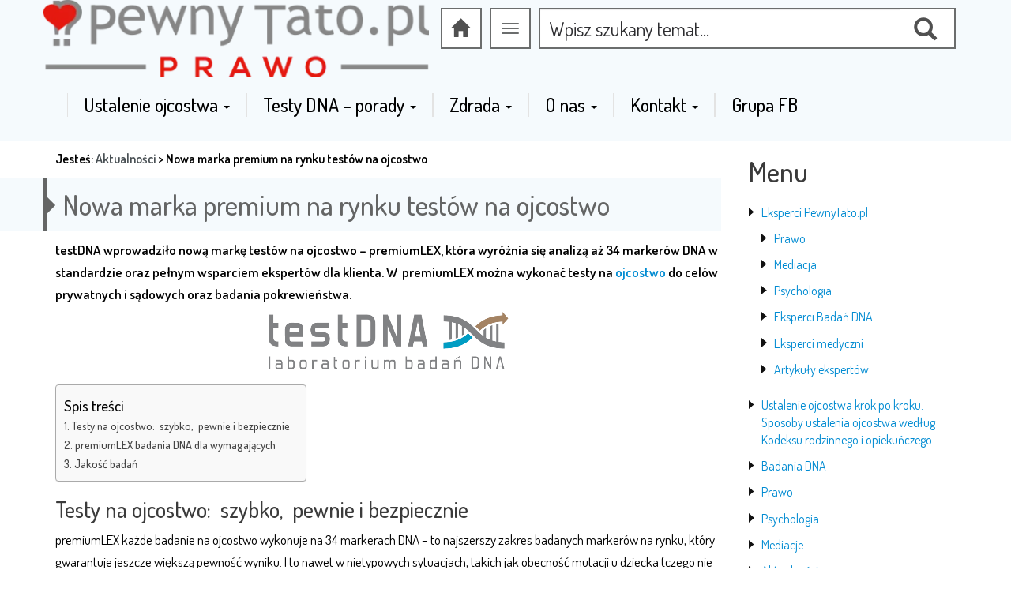

--- FILE ---
content_type: text/html; charset=UTF-8
request_url: https://pewnytato.pl/nowa-marka-premium-na-rynku-testow-na-ojcostwo/
body_size: 24139
content:
<!DOCTYPE html><html lang="pl-PL"><head><link rel="preconnect" href="https://fonts.gstatic.com/" crossorigin /><meta http-equiv="content-type" content="text/html; charset=UTF-8" /><meta http-equiv="X-UA-Compatible" content="IE=edge"><meta name="viewport" content="width=device-width, initial-scale=1"><link rel="pingback" href="" /> <script src="[data-uri]" defer></script> <noscript>
<img height="1" width="1" src="https://www.facebook.com/tr?id=375070952828159&ev=PageView&noscript=1"/>
</noscript> <script src="[data-uri]" defer></script> <title>Nowa marka premium na rynku testów na ojcostwo - Ustalenie ojcostwa, ustalanie ojcostwa, badania DNA</title><meta name="dc.title" content="Nowa marka premium na rynku testów na ojcostwo - Ustalenie ojcostwa, ustalanie ojcostwa, badania DNA"><meta name="dc.description" content="testDNA wprowadziło nową markę testów na ojcostwo – premiumLEX, która wyróżnia się analizą aż 34 markerów DNA w standardzie oraz pełnym wsparciem ekspertów dla klienta. W  premiumLEX można wykonać testy na ojcostwo do celów prywatnych i sądowych oraz badania pokrewieństwa. Testy na ojcostwo:  szybko,  pewnie i bezpiecznie premiumLEX każde badanie&hellip;"><meta name="dc.relation" content="https://pewnytato.pl/nowa-marka-premium-na-rynku-testow-na-ojcostwo/"><meta name="dc.source" content="https://pewnytato.pl/"><meta name="dc.language" content="pl_PL"><meta name="description" content="testDNA wprowadziło nową markę testów na ojcostwo – premiumLEX, która wyróżnia się analizą aż 34 markerów DNA w standardzie oraz pełnym wsparciem ekspertów dla klienta. W  premiumLEX można wykonać testy na ojcostwo do celów prywatnych i sądowych oraz badania pokrewieństwa. Testy na ojcostwo:  szybko,  pewnie i bezpiecznie premiumLEX każde badanie&hellip;"><meta name="robots" content="index, follow, max-snippet:-1, max-image-preview:large, max-video-preview:-1"><link rel="canonical" href="https://pewnytato.pl/nowa-marka-premium-na-rynku-testow-na-ojcostwo/"><meta property="og:url" content="https://pewnytato.pl/nowa-marka-premium-na-rynku-testow-na-ojcostwo/"><meta property="og:site_name" content="Ustalenie ojcostwa, ustalanie ojcostwa, badania DNA"><meta property="og:locale" content="pl_PL"><meta property="og:type" content="article"><meta property="og:title" content="Nowa marka premium na rynku testów na ojcostwo - Ustalenie ojcostwa, ustalanie ojcostwa, badania DNA"><meta property="og:description" content="testDNA wprowadziło nową markę testów na ojcostwo – premiumLEX, która wyróżnia się analizą aż 34 markerów DNA w standardzie oraz pełnym wsparciem ekspertów dla klienta. W  premiumLEX można wykonać testy na ojcostwo do celów prywatnych i sądowych oraz badania pokrewieństwa. Testy na ojcostwo:  szybko,  pewnie i bezpiecznie premiumLEX każde badanie&hellip;"><meta property="og:image" content="https://pewnytato.pl/wp-content/uploads/2016/06/premiumLEX-1.png"><meta property="og:image:secure_url" content="https://pewnytato.pl/wp-content/uploads/2016/06/premiumLEX-1.png"><meta property="og:image:width" content="1118"><meta property="og:image:height" content="769"><meta property="og:image:alt" content="premiumLEX"><meta name="twitter:card" content="summary"><meta name="twitter:title" content="Nowa marka premium na rynku testów na ojcostwo - Ustalenie ojcostwa, ustalanie ojcostwa, badania DNA"><meta name="twitter:description" content="testDNA wprowadziło nową markę testów na ojcostwo – premiumLEX, która wyróżnia się analizą aż 34 markerów DNA w standardzie oraz pełnym wsparciem ekspertów dla klienta. W  premiumLEX można wykonać testy na ojcostwo do celów prywatnych i sądowych oraz badania pokrewieństwa. Testy na ojcostwo:  szybko,  pewnie i bezpiecznie premiumLEX każde badanie&hellip;"><meta name="twitter:image" content="https://pewnytato.pl/wp-content/uploads/2016/06/premiumLEX-1.png"><link rel="alternate" type="application/rss+xml" title="Ustalenie ojcostwa, ustalanie ojcostwa, badania DNA &raquo; Kanał z wpisami" href="https://pewnytato.pl/feed/" /><link rel="alternate" type="application/rss+xml" title="Ustalenie ojcostwa, ustalanie ojcostwa, badania DNA &raquo; Kanał z komentarzami" href="https://pewnytato.pl/comments/feed/" /><link rel="alternate" type="application/rss+xml" title="Ustalenie ojcostwa, ustalanie ojcostwa, badania DNA &raquo; Nowa marka premium na rynku testów na ojcostwo Kanał z komentarzami" href="https://pewnytato.pl/nowa-marka-premium-na-rynku-testow-na-ojcostwo/feed/" /> <script src="[data-uri]" defer></script><script data-optimized="1" src="https://pewnytato.pl/wp-content/plugins/litespeed-cache/assets/js/webfontloader.min.js" defer></script><link data-optimized="2" rel="stylesheet" href="https://pewnytato.pl/wp-content/litespeed/css/535a4636564130410ddbfd74b9dd6dd2.css?ver=baee4" /><link rel="https://api.w.org/" href="https://pewnytato.pl/wp-json/" /><link rel="alternate" title="JSON" type="application/json" href="https://pewnytato.pl/wp-json/wp/v2/posts/993" /><link rel="EditURI" type="application/rsd+xml" title="RSD" href="https://pewnytato.pl/xmlrpc.php?rsd" /><link rel='shortlink' href='https://pewnytato.pl/?p=993' /> <script src="[data-uri]" defer></script><script type="text/javascript" src="https://pewnytato.pl/wp-includes/js/jquery/jquery.min.js" id="jquery-core-js"></script> <script src="[data-uri]" defer></script><link rel="icon" href="https://pewnytato.pl/wp-content/uploads/2019/03/cropped-pewnytato-favikona-32x32.png" sizes="32x32" /><link rel="icon" href="https://pewnytato.pl/wp-content/uploads/2019/03/cropped-pewnytato-favikona-192x192.png" sizes="192x192" /><link rel="apple-touch-icon" href="https://pewnytato.pl/wp-content/uploads/2019/03/cropped-pewnytato-favikona-180x180.png" /><meta name="msapplication-TileImage" content="https://pewnytato.pl/wp-content/uploads/2019/03/cropped-pewnytato-favikona-270x270.png" /> <script src="[data-uri]" defer></script> <meta name="google-site-verification" content="NSRGqCQdIDIzYFw7LKCm2L5J8P6L3kpjz32QhNSsTIY" /> <script src="[data-uri]" defer></script> </head><body class="wp-singular post-template-default single single-post postid-993 single-format-standard wp-theme-pewnytato metaslider-plugin">
<a id="pojo-a11y-skip-content" class="pojo-skip-link pojo-skip-content" tabindex="0" accesskey="s" href="#main-content">Przeskocz do treści</a><noscript><iframe data-lazyloaded="1" src="about:blank" data-src="https://www.googletagmanager.com/ns.html?id=GTM-N8SG43N" height="0" width="0" style="display:none;visibility:hidden"></iframe><noscript><iframe src="https://www.googletagmanager.com/ns.html?id=GTM-N8SG43N" height="0" width="0" style="display:none;visibility:hidden"></iframe></noscript></noscript><header><div class="container s2n-container"><div class="row s2n-header"><div class="col-md-5 col-xs-6 s2n-header-img text-center"><a href="https://pewnytato.pl/"><img data-lazyloaded="1" src="[data-uri]" id="logo-header" data-src="https://pewnytato.pl/wp-content/uploads/2019/03/pewnytato-logo-2019-prawo.png" height="100" width="500" alt="Ustalenie ojcostwa, ustalanie ojcostwa, badania DNA" /><noscript><img id="logo-header" src="https://pewnytato.pl/wp-content/uploads/2019/03/pewnytato-logo-2019-prawo.png" height="100" width="500" alt="Ustalenie ojcostwa, ustalanie ojcostwa, badania DNA" /></noscript></a></div><div class="col-md-7 col-xs-6 head-right"><a class="home-link" href="https://pewnytato.pl/" aria-label="Home"><span class="glyphicon glyphicon-home"></span></a><div class="navbar-header"><button type="button" class="navbar-toggle" data-toggle="collapse" data-target=".navbar-1-collapse"><span class="sr-only">Przełącz nawigację</span><span class="icon-bar"></span><span class="icon-bar"></span><span class="icon-bar"></span></button></div><div class="header-search"><form method="get" class="form-search" action="https://pewnytato.pl/"><div class="form-group"><div class="input-group">
<input type="text" class="form-control search-query" placeholder="Wpisz szukany temat..." value="" name="s" aria-label="Szukaj">
<span class="input-group-btn">
<button type="submit" class="btn btn-default" name="submit" value="Search" aria-label="Szukaj"><span class="glyphicon glyphicon-search"></span></button>
</span></div></div></form></div></div></div><div class="row"><div class="col-md-12 "><nav class="navbar navbar-main"><div class="collapse navbar-collapse navbar-1-collapse"><ul id="menu-menu-glowne" class="nav navbar-nav"><li id="menu-item-3372" class="menu-item menu-item-type-post_type menu-item-object-page menu-item-has-children menu-item-3372 dropdown"><a title="Ustalenie ojcostwa" href="https://pewnytato.pl/ustalenie-ojcostwa-krok-kroku/">Ustalenie ojcostwa <span class="caret"></span></a><ul role="menu" class=" dropdown-menu"><li id="menu-item-5758" class="menu-item menu-item-type-post_type menu-item-object-page menu-item-has-children menu-item-5758 dropdown"><a title="Prawo" href="https://pewnytato.pl/prawo/">Prawo</a></li><li id="menu-item-3379" class="menu-item menu-item-type-custom menu-item-object-custom menu-item-3379"><a title="Domniemanie ojcostwa" href="https://pewnytato.pl/domniemanie-ojcostwa-meza-matki/">Domniemanie ojcostwa</a></li><li id="menu-item-3381" class="menu-item menu-item-type-custom menu-item-object-custom menu-item-3381"><a title="Uznanie dziecka" href="https://pewnytato.pl/co-to-jest-uznanie-dziecka/">Uznanie dziecka</a></li><li id="menu-item-3380" class="menu-item menu-item-type-custom menu-item-object-custom menu-item-3380"><a title="Sądowe ustalenie ojcostwa" href="https://pewnytato.pl/sadowe-ustalenie-ojcostwa/">Sądowe ustalenie ojcostwa</a></li><li id="menu-item-5453" class="menu-item menu-item-type-post_type menu-item-object-post menu-item-5453"><a title="Urodzenie dziecka 300 dni od rozwodu" href="https://pewnytato.pl/urodzenie-dziecka-przed-uplywem-300-dni-od-rozwodu/">Urodzenie dziecka 300 dni od rozwodu</a></li></ul></li><li id="menu-item-506" class="menu-item menu-item-type-post_type menu-item-object-post menu-item-has-children menu-item-506 dropdown"><a title="Testy DNA - porady" href="https://pewnytato.pl/spis/">Testy DNA &#8211; porady <span class="caret"></span></a><ul role="menu" class=" dropdown-menu"><li id="menu-item-3382" class="menu-item menu-item-type-taxonomy menu-item-object-category current-post-ancestor current-menu-parent current-post-parent menu-item-3382"><a title="Testy na ojcostwo" href="https://pewnytato.pl/category/testy-na-ojcostwo/">Testy na ojcostwo</a></li><li id="menu-item-3384" class="menu-item menu-item-type-custom menu-item-object-custom menu-item-3384"><a title="Częste pytania" href="https://pewnytato.pl/pytania/">Częste pytania</a></li><li id="menu-item-3378" class="menu-item menu-item-type-post_type menu-item-object-post menu-item-3378"><a title="Laboratoria genetyczne - gdzie zrobić badanie?" href="https://pewnytato.pl/laboratoria/">Laboratoria genetyczne &#8211; gdzie zrobić badanie?</a></li><li id="menu-item-12106" class="menu-item menu-item-type-post_type menu-item-object-post menu-item-12106"><a title="Czy ustalenie ojcostwa po latach jest możliwe?" href="https://pewnytato.pl/ustalenie-ojcostwa-po-latach/">Czy ustalenie ojcostwa po latach jest możliwe?</a></li><li id="menu-item-12107" class="menu-item menu-item-type-post_type menu-item-object-post menu-item-12107"><a title="Jak sprawdzić czy testy na ojcostwo są wiarygodne?" href="https://pewnytato.pl/jak-sprawdzic-czy-testy-na-ojcostwo-sa-wiarygodne/">Jak sprawdzić czy testy na ojcostwo są wiarygodne?</a></li><li id="menu-item-12112" class="menu-item menu-item-type-post_type menu-item-object-post menu-item-12112"><a title="Jak zrobić domowy test na ojcostwo?" href="https://pewnytato.pl/jak-zrobic-domowy-test-na-ojcostwo/">Jak zrobić domowy test na ojcostwo?</a></li><li id="menu-item-12113" class="menu-item menu-item-type-post_type menu-item-object-post menu-item-12113"><a title="Jak długo ważne są próbki do testu na ojcostwo?" href="https://pewnytato.pl/jak-dlugo-wazne-sa-probki-do-testu-na-ojcostwo/">Jak długo ważne są próbki do testu na ojcostwo?</a></li><li id="menu-item-12109" class="menu-item menu-item-type-post_type menu-item-object-post menu-item-12109"><a title="Prawdopodobieństwo ojcostwa – co wpływa na jego wartość?" href="https://pewnytato.pl/prawdopodobienstwo-ojcostwa/">Prawdopodobieństwo ojcostwa – co wpływa na jego wartość?</a></li><li id="menu-item-12111" class="menu-item menu-item-type-post_type menu-item-object-post menu-item-12111"><a title="Ile kosztują badania DNA na ojcostwo?" href="https://pewnytato.pl/ile-kosztuja-badania-dna/">Ile kosztują badania DNA na ojcostwo?</a></li><li id="menu-item-12110" class="menu-item menu-item-type-post_type menu-item-object-post menu-item-12110"><a title="Test na ojcostwo z zagranicy - jak go zrobić?" href="https://pewnytato.pl/test-na-ojcostwo-z-zagranicy/">Test na ojcostwo z zagranicy &#8211; jak go zrobić?</a></li><li id="menu-item-12108" class="menu-item menu-item-type-post_type menu-item-object-post menu-item-12108"><a title="Jak ustalić ojcostwo w ciąży i sprawdzić stan zdrowia dziecka?" href="https://pewnytato.pl/ojcostwo-i-stan-zdrowia-dziecka/">Jak ustalić ojcostwo w ciąży i sprawdzić stan zdrowia dziecka?</a></li></ul></li><li id="menu-item-11081" class="menu-item menu-item-type-custom menu-item-object-custom menu-item-has-children menu-item-11081 dropdown"><a title="Zdrada" href="https://pewnytato.pl/zrob-test-zdrady-poradnik-pacjenta/">Zdrada <span class="caret"></span></a><ul role="menu" class=" dropdown-menu"><li id="menu-item-11107" class="menu-item menu-item-type-post_type menu-item-object-post menu-item-11107"><a title="Test zdrady – poradnik Pacjenta" href="https://pewnytato.pl/zrob-test-zdrady-poradnik-pacjenta/">Test zdrady – poradnik Pacjenta</a></li><li id="menu-item-11082" class="menu-item menu-item-type-post_type menu-item-object-post menu-item-11082"><a title="Wykrywacz zdrady" href="https://pewnytato.pl/czy-istnieje-wykrywacz-zdrady/">Wykrywacz zdrady</a></li><li id="menu-item-11085" class="menu-item menu-item-type-post_type menu-item-object-post menu-item-11085"><a title="Jak poznać zdradę?" href="https://pewnytato.pl/jak-poznac-zdrade/">Jak poznać zdradę?</a></li><li id="menu-item-11086" class="menu-item menu-item-type-post_type menu-item-object-post menu-item-11086"><a title="Jakie są sposoby na wykrycie zdrady?" href="https://pewnytato.pl/jakie-sa-sposoby-na-wykrycie-zdrady/">Jakie są sposoby na wykrycie zdrady?</a></li></ul></li><li id="menu-item-875" class="menu-item menu-item-type-post_type menu-item-object-post menu-item-has-children menu-item-875 dropdown"><a title="O nas" href="https://pewnytato.pl/o_nas/">O nas <span class="caret"></span></a><ul role="menu" class=" dropdown-menu"><li id="menu-item-876" class="menu-item menu-item-type-post_type menu-item-object-post menu-item-876"><a title="Partnerzy: serwisy internetowe" href="https://pewnytato.pl/partnerzy_pewnytato/">Partnerzy: serwisy internetowe</a></li><li id="menu-item-946" class="menu-item menu-item-type-post_type menu-item-object-post menu-item-946"><a title="Partnerzy: detektywi" href="https://pewnytato.pl/detektywi/">Partnerzy: detektywi</a></li><li id="menu-item-3387" class="menu-item menu-item-type-taxonomy menu-item-object-category current-post-ancestor current-menu-parent current-post-parent menu-item-3387"><a title="Aktualności" href="https://pewnytato.pl/category/aktualnosci/">Aktualności</a></li><li id="menu-item-879" class="menu-item menu-item-type-post_type menu-item-object-post menu-item-has-children menu-item-879 dropdown"><a title="Eksperci" href="https://pewnytato.pl/eksperci/">Eksperci</a></li></ul></li><li id="menu-item-966" class="menu-item menu-item-type-post_type menu-item-object-page menu-item-has-children menu-item-966 dropdown"><a title="Kontakt" href="https://pewnytato.pl/kontakt/">Kontakt <span class="caret"></span></a><ul role="menu" class=" dropdown-menu"><li id="menu-item-963" class="menu-item menu-item-type-post_type menu-item-object-page menu-item-963"><a title="Współpraca" href="https://pewnytato.pl/wspolpraca/">Współpraca</a></li><li id="menu-item-2097" class="menu-item menu-item-type-post_type menu-item-object-page menu-item-2097"><a title="Kancelarie" href="https://pewnytato.pl/kancelarie/">Kancelarie</a></li></ul></li><li id="menu-item-12127" class="menu-item menu-item-type-custom menu-item-object-custom menu-item-12127"><a title="Grupa FB" href="https://www.facebook.com/groups/pewnytato">Grupa FB</a></li></ul></div></nav></div></div></div></header><div class="container headBan"><div id="block-3" class="widget widget_block"></div></div><div id="main-content"><div class="container s2n-container"><div class="row s2n-content"><div class="col-md-9 s2n-main"><div id="crumbs">Jesteś:&nbsp;<a href="https://pewnytato.pl/category/aktualnosci/">Aktualności</a> > <span class="current">Nowa marka premium na rynku testów na ojcostwo</span></div><article id="post-993" class="post-993 post type-post status-publish format-standard has-post-thumbnail hentry category-aktualnosci category-laboratorium-genetyczne category-testy-na-ojcostwo"><header class="entry-header"><h1 class="entry-title hf">Nowa marka premium na rynku testów na ojcostwo</h1></header><div class="entry-content"><p><strong>testDNA wprowadziło nową markę testów na ojcostwo – premiumLEX, która wyróżnia się analizą aż 34 markerów DNA w standardzie oraz pełnym wsparciem ekspertów dla klienta. W  premiumLEX można wykonać testy na <a class="wpil_keyword_link" href="https://pewnytato.pl/ustalenie-ojcostwa-krok-kroku/" title="ojcostwo" data-wpil-keyword-link="linked">ojcostwo</a> do celów prywatnych i sądowych oraz badania pokrewieństwa.<a href="https://premium.testdna.pl/" target="_blank" rel="noopener noreferrer"><img data-lazyloaded="1" src="[data-uri]" decoding="async" class="aligncenter wp-image-998 size-full" title="premiumLEX" data-src="https://pewnytato.pl/wp-content/uploads/2016/06/premiumLEX.png" alt="premiumLEX" width="314" height="85" data-srcset="https://pewnytato.pl/wp-content/uploads/2016/06/premiumLEX.png 314w, https://pewnytato.pl/wp-content/uploads/2016/06/premiumLEX-300x81.png 300w" data-sizes="(max-width: 314px) 100vw, 314px" /><noscript><img decoding="async" class="aligncenter wp-image-998 size-full" title="premiumLEX" src="https://pewnytato.pl/wp-content/uploads/2016/06/premiumLEX.png" alt="premiumLEX" width="314" height="85" srcset="https://pewnytato.pl/wp-content/uploads/2016/06/premiumLEX.png 314w, https://pewnytato.pl/wp-content/uploads/2016/06/premiumLEX-300x81.png 300w" sizes="(max-width: 314px) 100vw, 314px" /></noscript></a></strong></p><div id="ez-toc-container" class="ez-toc-v2_0_80 counter-hierarchy ez-toc-counter ez-toc-grey ez-toc-container-direction"><div class="ez-toc-title-container"><p class="ez-toc-title" style="cursor:inherit">Spis treści</p>
<span class="ez-toc-title-toggle"></span></div><nav><ul class='ez-toc-list ez-toc-list-level-1 ' ><li class='ez-toc-page-1 ez-toc-heading-level-2'><a class="ez-toc-link ez-toc-heading-1" href="#Testy_na_ojcostwo_szybko_pewnie_i_bezpiecznie" >Testy na ojcostwo:  szybko,  pewnie i bezpiecznie</a></li><li class='ez-toc-page-1 ez-toc-heading-level-2'><a class="ez-toc-link ez-toc-heading-2" href="#premiumLEX_badania_DNA_dla_wymagajacych" >premiumLEX badania DNA dla wymagających</a></li><li class='ez-toc-page-1 ez-toc-heading-level-2'><a class="ez-toc-link ez-toc-heading-3" href="#Jakosc_badan" >Jakość badań</a></li></ul></nav></div><h2><span class="ez-toc-section" id="Testy_na_ojcostwo_szybko_pewnie_i_bezpiecznie"></span>Testy na ojcostwo:  szybko,  pewnie i bezpiecznie<span class="ez-toc-section-end"></span></h2><p>premiumLEX każde badanie na ojcostwo wykonuje na 34 markerach DNA &#8211; to najszerszy zakres badanych markerów na rynku, który gwarantuje jeszcze większą pewność wyniku. I to nawet w nietypowych sytuacjach, takich jak obecność mutacji u dziecka (czego nie można przewidzieć).</p><p>Wynik testów DNA na ojcostwo w premiumLEX  dostępny jest bardzo szybko – nawet <strong>w 48 godzin</strong>, z możliwością przyspieszenia do <strong>24 godzin oraz przeprowadzenia analiz w dni wolne.</strong></p><p>Klient może skorzystać z <strong>indywidualnej rozmowy</strong> <strong>z ekspertem ds. ustalenia ojcostwa i pokrewieństwa</strong>. Wyjaśni on jak przebiegły analizy i omówi otrzymany rezultat. W ramach badania do celów sądowych dostępna jest także <strong>porada prawna.</strong> Wynik badań medycznych, wykonywanych przy okazji <a class="wpil_keyword_link" href="https://pewnytato.pl/badania-ojcostwa/" title="badania ojcostwa">badania ojcostwa</a> w ciąży objaśnia <strong>doświadczony lekarz genetyk</strong>. Każdy klient premiumLEX ma zapewnioną opiekę i wsparcie <strong>7 dni w tygodniu przez cały dzień.</strong></p><p>Doskonale zdajemy sobie sprawę jak bardzo ważne dla klientów jest <strong>bezpieczeństwo</strong>.  Fakt, że z naszych badań korzystają zarówno osoby prywatne, jak i <strong>lekarze, detektywi, prokuratura czy policja oraz sądy</strong> świadczy o tym, że otoczenie darzy nas ogromnym zaufaniem.</p><p>testDNA rozwija się w branży <a class="wpil_keyword_link" href="https://pewnytato.pl/test-na-ojcostwo/" title="testów na ojcostwo" data-wpil-keyword-link="linked">testów na ojcostwo</a> <strong>od ponad 13 lat.</strong> Doświadczona kadra, najlepszej jakości sprzęt oraz odczynniki pozwalają nam zagwarantować pewny wynik, czego potwierdzeniem jest uzyskanie licznych certyfikatów.</p><h2><span class="ez-toc-section" id="premiumLEX_badania_DNA_dla_wymagajacych"></span>premiumLEX badania DNA dla wymagających<span class="ez-toc-section-end"></span></h2><blockquote><p>&#8211; premiumLEX jest wynikiem naszych wieloletnich starań o najwyższy poziom jakości oferowanych przez nas usług. Dzięki temu możemy dziś przedstawić wyjątkową ofertę badań DNA i innych profesjonalnych świadczeń, skierowaną do sądów, kancelarii, firm oraz osób prywatnych <em>– </em>informuje <strong>Barbara Prokurat, </strong>Dyrektor ds. operacyjnych laboratorium testDNA.</p></blockquote><p>Celem marki jest dostarczenie najwyższej jakości testów DNA i usług, które są <strong>odpowiedzią na najbardziej wymagające potrzeby.</strong>  Klient może liczyć na indywidualne podejście oraz profesjonalną i miłą obsługę, a także dopasowanie oferty do swoich potrzeb, nawet w najbardziej nietypowych sytuacjach.</p><h2><span class="ez-toc-section" id="Jakosc_badan"></span><strong>Jakość badań</strong><span class="ez-toc-section-end"></span></h2><p>Laboratorium posiada certyfikaty czołowych międzynarodowych organizacji, m.in. <strong>GEDNAP 48 i GEDNAP 49</strong>, przyznawane przez Niemieckie Stowarzyszenie Medycyny Sądowej oraz <strong>International</strong> <strong>Society for Forensic Genetics</strong>. Badania DNA wykonywane są zgodnie z wdrażanymi <strong>normami jakości ISO 17025</strong>.  <strong> </strong></p><p><strong>Kontakt:</strong></p><p><a href="https://premium.testdna.pl">https://premium.testdna.pl</a></p><p>tel. + 48 796 644 115</p><p>e-mail: <a href="mailto:premiumlex@testdna.pl">premiumlex@testdna.pl</a></p><p style="text-align: right;"><em>Źródło: informacja prasowa</em></p><div class="kk-star-ratings kksr-auto kksr-align-right kksr-valign-bottom"
data-payload='{&quot;align&quot;:&quot;right&quot;,&quot;id&quot;:&quot;993&quot;,&quot;slug&quot;:&quot;default&quot;,&quot;valign&quot;:&quot;bottom&quot;,&quot;ignore&quot;:&quot;&quot;,&quot;reference&quot;:&quot;auto&quot;,&quot;class&quot;:&quot;&quot;,&quot;count&quot;:&quot;0&quot;,&quot;legendonly&quot;:&quot;&quot;,&quot;readonly&quot;:&quot;&quot;,&quot;score&quot;:&quot;0&quot;,&quot;starsonly&quot;:&quot;&quot;,&quot;best&quot;:&quot;5&quot;,&quot;gap&quot;:&quot;5&quot;,&quot;greet&quot;:&quot;Oceń&quot;,&quot;legend&quot;:&quot;0\/5 - (0 głosów \/ głosy)&quot;,&quot;size&quot;:&quot;24&quot;,&quot;title&quot;:&quot;Nowa marka premium na rynku testów na ojcostwo&quot;,&quot;width&quot;:&quot;0&quot;,&quot;_legend&quot;:&quot;{score}\/{best} - ({count} głosów \/ głosy)&quot;,&quot;font_factor&quot;:&quot;1.25&quot;}'><div class="kksr-stars"><div class="kksr-stars-inactive"><div class="kksr-star" data-star="1" style="padding-right: 5px"><div class="kksr-icon" style="width: 24px; height: 24px;"></div></div><div class="kksr-star" data-star="2" style="padding-right: 5px"><div class="kksr-icon" style="width: 24px; height: 24px;"></div></div><div class="kksr-star" data-star="3" style="padding-right: 5px"><div class="kksr-icon" style="width: 24px; height: 24px;"></div></div><div class="kksr-star" data-star="4" style="padding-right: 5px"><div class="kksr-icon" style="width: 24px; height: 24px;"></div></div><div class="kksr-star" data-star="5" style="padding-right: 5px"><div class="kksr-icon" style="width: 24px; height: 24px;"></div></div></div><div class="kksr-stars-active" style="width: 0px;"><div class="kksr-star" style="padding-right: 5px"><div class="kksr-icon" style="width: 24px; height: 24px;"></div></div><div class="kksr-star" style="padding-right: 5px"><div class="kksr-icon" style="width: 24px; height: 24px;"></div></div><div class="kksr-star" style="padding-right: 5px"><div class="kksr-icon" style="width: 24px; height: 24px;"></div></div><div class="kksr-star" style="padding-right: 5px"><div class="kksr-icon" style="width: 24px; height: 24px;"></div></div><div class="kksr-star" style="padding-right: 5px"><div class="kksr-icon" style="width: 24px; height: 24px;"></div></div></div></div><div class="kksr-legend" style="font-size: 19.2px;">
<span class="kksr-muted">Oceń</span></div></div><div class = 'socialMediaOnEveryPost'>Podoba Ci się artykuł? Podziel się<div id="sgmbShare1-1" class="sgmbShare jssocials-theme-classic sgmbWidget1-1"></div><div class="dropdownWrapper dropdownWrapper1 dropdownWrapper-for-widget " id="dropdownWrapper-for-widget"><div class="dropdownLabel" id="dropdownLabel-share-list"><span class="sgmbButtonListLabel1">Share List</span></div><div class="dropdownPanel dropdownPanel1-1"></div></div><script src="[data-uri]" defer></script><script type="text/javascript" src="[data-uri]" defer></script></div><script src="[data-uri]" defer></script> </div><footer class="entry-meta clr"></footer></article><p class="text-right">
<span class="glyphicon glyphicon-user"></span> <a href="https://pewnytato.pl/author/admin/" title="Wpisy od pewnytato.pl" rel="author">pewnytato.pl</a>
<span class="glyphicon glyphicon-time"></span> Data publikacji: 15/06/2016, Data aktualizacji: 04/02/2021
<span class="glyphicon glyphicon-edit"></span></p><p class="text-right"><span class="glyphicon glyphicon-circle-arrow-right"></span> Wpisany w:: <a href="https://pewnytato.pl/category/aktualnosci/" rel="category tag">Aktualności</a>, <a href="https://pewnytato.pl/category/laboratorium-genetyczne/" rel="category tag">Laboratorium genetyczne</a>, <a href="https://pewnytato.pl/category/testy-na-ojcostwo/" rel="category tag">Testy na ojcostwo</a></p><div class="clear"></div><div class="s2n-comments">
<a name="comments"></a><div class="well"><div id="respond" class="comment-respond"><h3 id="reply-title" class="comment-reply-title">Dodaj komentarz <small><a rel="nofollow" id="cancel-comment-reply-link" href="/nowa-marka-premium-na-rynku-testow-na-ojcostwo/#respond" style="display:none;">Anuluj pisanie odpowiedzi</a></small></h3><form action="https://pewnytato.pl/wp-comments-post.php" method="post" id="commentform" class="comment-form"><p class="comment-notes"><span id="email-notes">Twój adres e-mail nie zostanie opublikowany.</span> <span class="required-field-message">Wymagane pola są oznaczone <span class="required">*</span></span></p><p class="comment-form-comment"><label for="comment">Komentarz <span class="required">*</span></label><textarea id="comment" name="comment" cols="45" rows="8" maxlength="65525" required="required"></textarea></p><p class="comment-form-author"><label for="author">Nazwa</label> <input id="author" name="author" type="text" value="" size="30" maxlength="245" autocomplete="name" /></p><p class="comment-form-email"><label for="email">Adres e-mail</label> <input id="email" name="email" type="text" value="" size="30" maxlength="100" aria-describedby="email-notes" autocomplete="email" /></p><p class="comment-form-url"><label for="url">Witryna internetowa</label> <input id="url" name="url" type="text" value="" size="30" maxlength="200" autocomplete="url" /></p><div class="comment-form-comment-policy"><input id="cprivacy" name="cprivacy" type="checkbox" value="privacy-key" class="privacyCBox" aria-req="true"><label for="cprivacy"><p>Wyrażam zgodę na przetwarzanie danych osobowych zgodnie z ustawą o ochronie danych osobowych w związku z publikacją komentarza. Podanie danych jest dobrowolne, ale niezbędne do publikacji komentarza. Zostałem/am poinformowany/a, że przysługuje mi prawo dostępu do swoich danych, możliwości ich poprawiana, żądania zaprzestania ich przetwarzania. Administratorem danych osobowych jest Stowarzyszenie Edukacji Medycznej „ASKLEPIOS” z siedzibą w Katowicach, ul. 1 Maja 9 lok. 8 (kod pocztowy: 40-224) zarejestrowane w Rejestrze Stowarzyszeń, Innych Organizacji Społecznych i Zawodowych, Fundacji Oraz Samodzielnych Publicznych Zakładów Opieki Zdrowotnej pod numerem KRS 0000645298, NIP 9542771170. Więcej informacji znajdziesz w naszej <a href="https://pewnytato.pl/polityka-prywatnosci/">polityce prywatności</a>.</p>
</label></div><div class="comment-form-comment-policy2"><input id="cprivacy2" name="cprivacy2" type="checkbox" value="privacy-key" class="privacyCBox2" aria-req="true"><label for="cprivacy2"><div style="margin-left: 26px; margin-top: -28px; margin-bottom: 15px;">Zapoznałem/am się z <a href="/polityka-prywatnosci/">polityką prywatności</a>, <a href="/regulamin-serwisu/">regulaminem serwisu</a> i są mi znane zasady przetwarzania moich danych osobowych.</div>
</label></div><p class="form-submit"><input name="submit" type="submit" id="submit" class="submit" value="Komentarz wpisu" /> <input type='hidden' name='comment_post_ID' value='993' id='comment_post_ID' />
<input type='hidden' name='comment_parent' id='comment_parent' value='0' /></p><div class="wantispam-required-fields"><input type="hidden" name="wantispam_t" class="wantispam-control wantispam-control-t" value="1768678405" /><div class="wantispam-group wantispam-group-q" style="clear: both;">
<label>Current ye@r <span class="required">*</span></label>
<input type="hidden" name="wantispam_a" class="wantispam-control wantispam-control-a" value="2026" />
<input type="text" name="wantispam_q" class="wantispam-control wantispam-control-q" value="7.4.0" autocomplete="off" /></div><div class="wantispam-group wantispam-group-e" style="display: none;">
<label>Leave this field empty</label>
<input type="text" name="wantispam_e_email_url_website" class="wantispam-control wantispam-control-e" value="" autocomplete="off" /></div></div></form></div></div></div><div class="col-md-12 hidden-xs banb"></div></div><div class="col-md-3 s2n-right"><aside id="nav_menu-2" class="widget widget_nav_menu"><h3 class="whead">Menu</h3><div class="menu-menu2-container"><ul id="menu-menu2" class="menu"><li id="menu-item-508" class="menu-item menu-item-type-post_type menu-item-object-post menu-item-has-children menu-item-508"><a href="https://pewnytato.pl/eksperci/">Eksperci PewnyTato.pl</a><ul class="sub-menu"><li id="menu-item-511" class="menu-item menu-item-type-post_type menu-item-object-post menu-item-511"><a href="https://pewnytato.pl/eksperci_prawo/">Prawo</a></li><li id="menu-item-513" class="menu-item menu-item-type-post_type menu-item-object-post menu-item-513"><a href="https://pewnytato.pl/mediatorzy/">Mediacja</a></li><li id="menu-item-512" class="menu-item menu-item-type-post_type menu-item-object-post menu-item-512"><a href="https://pewnytato.pl/eksperci_psychologia/">Psychologia</a></li><li id="menu-item-510" class="menu-item menu-item-type-post_type menu-item-object-post menu-item-510"><a href="https://pewnytato.pl/eksperci_badania_dna/">Eksperci Badań DNA</a></li><li id="menu-item-509" class="menu-item menu-item-type-post_type menu-item-object-post menu-item-509"><a href="https://pewnytato.pl/eksperci_medyczni/">Eksperci medyczni</a></li><li id="menu-item-3386" class="menu-item menu-item-type-taxonomy menu-item-object-category menu-item-3386"><a href="https://pewnytato.pl/category/artykuly-ekspertow/">Artykuły ekspertów</a></li></ul></li><li id="menu-item-3373" class="menu-item menu-item-type-post_type menu-item-object-page menu-item-3373"><a href="https://pewnytato.pl/ustalenie-ojcostwa-krok-kroku/">Ustalenie ojcostwa krok po kroku. Sposoby ustalenia ojcostwa według Kodeksu rodzinnego i opiekuńczego</a></li><li id="menu-item-3374" class="menu-item menu-item-type-custom menu-item-object-custom menu-item-3374"><a href="https://pewnytato.pl/spis/">Badania DNA</a></li><li id="menu-item-3375" class="menu-item menu-item-type-taxonomy menu-item-object-category menu-item-3375"><a href="https://pewnytato.pl/category/prawo/">Prawo</a></li><li id="menu-item-3376" class="menu-item menu-item-type-post_type menu-item-object-post menu-item-3376"><a href="https://pewnytato.pl/psychologia/">Psychologia</a></li><li id="menu-item-3377" class="menu-item menu-item-type-post_type menu-item-object-post menu-item-3377"><a href="https://pewnytato.pl/mediacja_top/">Mediacje</a></li><li id="menu-item-3385" class="menu-item menu-item-type-taxonomy menu-item-object-category current-post-ancestor current-menu-parent current-post-parent menu-item-3385"><a href="https://pewnytato.pl/category/aktualnosci/">Aktualności</a></li><li id="menu-item-519" class="menu-item menu-item-type-post_type menu-item-object-post menu-item-519"><a href="https://pewnytato.pl/partnerzy_pewnytato/">Partnerzy pewnytato.pl</a></li></ul></div></aside><aside id="recent-posts-3" class="widget widget_recent_entries"><h3 class="whead">Nowe artykuły</h3><ul><li>
<a href="https://pewnytato.pl/czy-malzonek-w-separacji-dziedziczy/">Czy małżonek w separacji dziedziczy?</a>
<span class="post-date">21 kwietnia, 2023</span></li><li>
<a href="https://pewnytato.pl/byc-rodzicem-jak-zadbac-o-dobro-dziecka/">Być rodzicem – jak zadbać o dobro dziecka?</a>
<span class="post-date">18 kwietnia, 2023</span></li><li>
<a href="https://pewnytato.pl/porod-jak-byc-wsparciem-dla-partnerki/">Poród &#8211; jak być wsparciem dla partnerki?</a>
<span class="post-date">18 kwietnia, 2023</span></li><li>
<a href="https://pewnytato.pl/aborcja-prawna-czy-mezczyzni-maja-prawo-do-aborcji/">Aborcja prawna – czy mężczyźni mają prawo do aborcji?</a>
<span class="post-date">14 kwietnia, 2023</span></li><li>
<a href="https://pewnytato.pl/alimenciarz-co-grozi-za-nieplacenie-alimentow/">Alimenciarz – co grozi za niepłacenie alimentów?</a>
<span class="post-date">3 kwietnia, 2023</span></li></ul></aside><aside id="banner-4" class="widget shailan_banner_widget"><h3 class="whead">Jak zrobić test na ojcostwo? [FILM]</h3>
<a href="https://www.youtube.com/watch?v=WXBpBZgFDS8" target="_blank" ><img data-lazyloaded="1" src="[data-uri]" data-src="https://pewnytato.pl/wp-content/uploads/2019/05/miniaturka_pewny.jpg" alt="Zobacz film" title="Zobacz film" class="banner-image" width="100%" /><noscript><img src="https://pewnytato.pl/wp-content/uploads/2019/05/miniaturka_pewny.jpg" alt="Zobacz film" title="Zobacz film" class="banner-image" width="100%" /></noscript></a></aside></div></div></div><footer><div id="foot-copyright"><div class="container"><div class="row"><div class="col-md-3 col-sm-6"><ul id="menu-stopka" class="nav navbar-nav nav-footer"><li id="menu-item-523" class="menu-item menu-item-type-post_type menu-item-object-post menu-item-523"><a title="O nas" href="https://pewnytato.pl/o_nas/">O nas</a></li><li id="menu-item-967" class="menu-item menu-item-type-post_type menu-item-object-page menu-item-967"><a title="Kontakt" href="https://pewnytato.pl/kontakt/">Kontakt</a></li><li id="menu-item-964" class="menu-item menu-item-type-post_type menu-item-object-page menu-item-964"><a title="Współpraca" href="https://pewnytato.pl/wspolpraca/">Współpraca</a></li><li id="menu-item-3923" class="menu-item menu-item-type-custom menu-item-object-custom menu-item-3923"><a title="Regulamin serwisu" href="https://pewnytato.pl/regulamin-serwisu/">Regulamin serwisu</a></li><li id="menu-item-528" class="menu-item menu-item-type-custom menu-item-object-custom menu-item-528"><a title="Blog testynaojcostwo.pl" href="http://www.testynaojcostwo.pl">Blog testynaojcostwo.pl</a></li><li id="menu-item-3922" class="menu-item menu-item-type-custom menu-item-object-custom menu-item-3922"><a title="Polityka prywatności" href="https://pewnytato.pl/polityka-prywatnosci/">Polityka prywatności</a></li></ul></div><div class="col-md-3 col-sm-6"><ul id="menu-stopka-menu-dolne2" class="nav navbar-nav nav-footer"><li id="menu-item-734" class="menu-item menu-item-type-post_type menu-item-object-post menu-item-734"><a title="Eksperci PewnyTato.pl" href="https://pewnytato.pl/eksperci/">Eksperci PewnyTato.pl</a></li><li id="menu-item-732" class="menu-item menu-item-type-post_type menu-item-object-post menu-item-732"><a title="Eksperci Badań DNA" href="https://pewnytato.pl/eksperci_badania_dna/">Eksperci Badań DNA</a></li><li id="menu-item-965" class="menu-item menu-item-type-post_type menu-item-object-post menu-item-965"><a title="Eksperci z dziedziny prawa" href="https://pewnytato.pl/eksperci_prawo/">Eksperci z dziedziny prawa</a></li><li id="menu-item-735" class="menu-item menu-item-type-post_type menu-item-object-post menu-item-735"><a title="Eksperci z dziedziny  psychologii" href="https://pewnytato.pl/eksperci_psychologia/">Eksperci z dziedziny  psychologii</a></li><li id="menu-item-733" class="menu-item menu-item-type-post_type menu-item-object-post menu-item-733"><a title="Eksperci medyczni" href="https://pewnytato.pl/eksperci_medyczni/">Eksperci medyczni</a></li><li id="menu-item-2496" class="menu-item menu-item-type-post_type menu-item-object-post menu-item-2496"><a title="Wynik testu na ojcostwo" href="https://pewnytato.pl/wynik-testu-na-ojcostwo/">Wynik testu na ojcostwo</a></li></ul></div><div class="col-md-3 col-xs-12"><ul id="menu-menu-stopka-3" class="nav navbar-nav nav-footer"><li id="menu-item-739" class="menu-item menu-item-type-custom menu-item-object-custom menu-item-739"><a title="Badania DNA" href="https://pewnytato.pl/testy_dna/">Badania DNA</a></li><li id="menu-item-738" class="menu-item menu-item-type-custom menu-item-object-custom menu-item-738"><a title="Ustalenie ojcostwa" href="https://pewnytato.pl/ustalenie-ojcostwa-krok-kroku/">Ustalenie ojcostwa</a></li><li id="menu-item-740" class="menu-item menu-item-type-custom menu-item-object-custom menu-item-740"><a title="Testy na ojcostwo" href="https://pewnytato.pl/category/testy-na-ojcostwo/">Testy na ojcostwo</a></li><li id="menu-item-5401" class="menu-item menu-item-type-custom menu-item-object-custom menu-item-5401"><a title="Gdzie zrobisz test na ojcostwo?" href="https://pewnytato.pl/laboratoria/">Gdzie zrobisz test na ojcostwo?</a></li></ul></div><div class="col-md-3 col-xs-12 copyright">
<img data-lazyloaded="1" src="[data-uri]" data-src="https://pewnytato.pl/wp-content/themes/pewnytato/img/logo-stopka.png" alt="Pewnytato" /><noscript><img src="https://pewnytato.pl/wp-content/themes/pewnytato/img/logo-stopka.png" alt="Pewnytato" /></noscript><p>&copy; 2026 <br /><a href="http://pewnytato.pl">PewnyTato.pl</a></p><div class="clr"></div><p><strong>Kontakt z redakcją</strong><br /></p><p>Napisz&nbsp;na&nbsp;adres<br /><a href="mailto:info@pewnytato.pl">info@pewnytato.pl</a></p><p><a href="https://www.asklepios.org.pl/">Stowarzyszenie&nbsp;Edukacji<br />Medycznej&nbsp;"Asklepios"</a></p></div></div></div></div></footer> <script type="text/javascript" src="
https://cdn.thulium.com/apps/chat-widget/chat-loader.js?hash=testdna-626866ca-bc4c-48c2-af18-3bcf06185024" defer data-deferred="1"></script> <script type="speculationrules">{"prefetch":[{"source":"document","where":{"and":[{"href_matches":"/*"},{"not":{"href_matches":["/wp-*.php","/wp-admin/*","/wp-content/uploads/*","/wp-content/*","/wp-content/plugins/*","/wp-content/themes/pewnytato/*","/*\\?(.+)"]}},{"not":{"selector_matches":"a[rel~=\"nofollow\"]"}},{"not":{"selector_matches":".no-prefetch, .no-prefetch a"}}]},"eagerness":"conservative"}]}</script> <script type="text/javascript" src="[data-uri]" defer></script> <script type="text/javascript" src="[data-uri]" defer></script> <script type="text/javascript" src="https://pewnytato.pl/wp-content/plugins/dracodia-slider/js/script.js" id="dracodia-script-js" defer data-deferred="1"></script> <script type="text/javascript" id="kk-star-ratings-js-extra" src="[data-uri]" defer></script> <script type="text/javascript" id="wpil-frontend-script-js-extra" src="[data-uri]" defer></script> <script type="text/javascript" id="wp-polls-js-extra" src="[data-uri]" defer></script> <script type="text/javascript" id="ez-toc-scroll-scriptjs-js-extra" src="[data-uri]" defer></script> <script type="text/javascript" id="ez-toc-js-js-extra" src="[data-uri]" defer></script> <script type="text/javascript" id="pojo-a11y-js-extra" src="[data-uri]" defer></script> <script type="text/javascript" id="jquery-ui-datepicker-js-after" src="[data-uri]" defer></script> <script type="text/javascript" id="wp-i18n-js-after" src="[data-uri]" defer></script> <script type="text/javascript" id="wp-a11y-js-translations" src="[data-uri]" defer></script> <script type="text/javascript" id="boxzilla-js-extra" src="[data-uri]" defer></script> <script type="text/javascript" src="https://pewnytato.pl/wp-content/plugins/boxzilla/assets/js/script.js" id="boxzilla-js" defer="defer" data-wp-strategy="defer"></script> <script type="text/javascript" id="stbClient-js-extra" src="[data-uri]" defer></script> <script data-no-optimize="1">window.lazyLoadOptions=Object.assign({},{threshold:300},window.lazyLoadOptions||{});!function(t,e){"object"==typeof exports&&"undefined"!=typeof module?module.exports=e():"function"==typeof define&&define.amd?define(e):(t="undefined"!=typeof globalThis?globalThis:t||self).LazyLoad=e()}(this,function(){"use strict";function e(){return(e=Object.assign||function(t){for(var e=1;e<arguments.length;e++){var n,a=arguments[e];for(n in a)Object.prototype.hasOwnProperty.call(a,n)&&(t[n]=a[n])}return t}).apply(this,arguments)}function o(t){return e({},at,t)}function l(t,e){return t.getAttribute(gt+e)}function c(t){return l(t,vt)}function s(t,e){return function(t,e,n){e=gt+e;null!==n?t.setAttribute(e,n):t.removeAttribute(e)}(t,vt,e)}function i(t){return s(t,null),0}function r(t){return null===c(t)}function u(t){return c(t)===_t}function d(t,e,n,a){t&&(void 0===a?void 0===n?t(e):t(e,n):t(e,n,a))}function f(t,e){et?t.classList.add(e):t.className+=(t.className?" ":"")+e}function _(t,e){et?t.classList.remove(e):t.className=t.className.replace(new RegExp("(^|\\s+)"+e+"(\\s+|$)")," ").replace(/^\s+/,"").replace(/\s+$/,"")}function g(t){return t.llTempImage}function v(t,e){!e||(e=e._observer)&&e.unobserve(t)}function b(t,e){t&&(t.loadingCount+=e)}function p(t,e){t&&(t.toLoadCount=e)}function n(t){for(var e,n=[],a=0;e=t.children[a];a+=1)"SOURCE"===e.tagName&&n.push(e);return n}function h(t,e){(t=t.parentNode)&&"PICTURE"===t.tagName&&n(t).forEach(e)}function a(t,e){n(t).forEach(e)}function m(t){return!!t[lt]}function E(t){return t[lt]}function I(t){return delete t[lt]}function y(e,t){var n;m(e)||(n={},t.forEach(function(t){n[t]=e.getAttribute(t)}),e[lt]=n)}function L(a,t){var o;m(a)&&(o=E(a),t.forEach(function(t){var e,n;e=a,(t=o[n=t])?e.setAttribute(n,t):e.removeAttribute(n)}))}function k(t,e,n){f(t,e.class_loading),s(t,st),n&&(b(n,1),d(e.callback_loading,t,n))}function A(t,e,n){n&&t.setAttribute(e,n)}function O(t,e){A(t,rt,l(t,e.data_sizes)),A(t,it,l(t,e.data_srcset)),A(t,ot,l(t,e.data_src))}function w(t,e,n){var a=l(t,e.data_bg_multi),o=l(t,e.data_bg_multi_hidpi);(a=nt&&o?o:a)&&(t.style.backgroundImage=a,n=n,f(t=t,(e=e).class_applied),s(t,dt),n&&(e.unobserve_completed&&v(t,e),d(e.callback_applied,t,n)))}function x(t,e){!e||0<e.loadingCount||0<e.toLoadCount||d(t.callback_finish,e)}function M(t,e,n){t.addEventListener(e,n),t.llEvLisnrs[e]=n}function N(t){return!!t.llEvLisnrs}function z(t){if(N(t)){var e,n,a=t.llEvLisnrs;for(e in a){var o=a[e];n=e,o=o,t.removeEventListener(n,o)}delete t.llEvLisnrs}}function C(t,e,n){var a;delete t.llTempImage,b(n,-1),(a=n)&&--a.toLoadCount,_(t,e.class_loading),e.unobserve_completed&&v(t,n)}function R(i,r,c){var l=g(i)||i;N(l)||function(t,e,n){N(t)||(t.llEvLisnrs={});var a="VIDEO"===t.tagName?"loadeddata":"load";M(t,a,e),M(t,"error",n)}(l,function(t){var e,n,a,o;n=r,a=c,o=u(e=i),C(e,n,a),f(e,n.class_loaded),s(e,ut),d(n.callback_loaded,e,a),o||x(n,a),z(l)},function(t){var e,n,a,o;n=r,a=c,o=u(e=i),C(e,n,a),f(e,n.class_error),s(e,ft),d(n.callback_error,e,a),o||x(n,a),z(l)})}function T(t,e,n){var a,o,i,r,c;t.llTempImage=document.createElement("IMG"),R(t,e,n),m(c=t)||(c[lt]={backgroundImage:c.style.backgroundImage}),i=n,r=l(a=t,(o=e).data_bg),c=l(a,o.data_bg_hidpi),(r=nt&&c?c:r)&&(a.style.backgroundImage='url("'.concat(r,'")'),g(a).setAttribute(ot,r),k(a,o,i)),w(t,e,n)}function G(t,e,n){var a;R(t,e,n),a=e,e=n,(t=Et[(n=t).tagName])&&(t(n,a),k(n,a,e))}function D(t,e,n){var a;a=t,(-1<It.indexOf(a.tagName)?G:T)(t,e,n)}function S(t,e,n){var a;t.setAttribute("loading","lazy"),R(t,e,n),a=e,(e=Et[(n=t).tagName])&&e(n,a),s(t,_t)}function V(t){t.removeAttribute(ot),t.removeAttribute(it),t.removeAttribute(rt)}function j(t){h(t,function(t){L(t,mt)}),L(t,mt)}function F(t){var e;(e=yt[t.tagName])?e(t):m(e=t)&&(t=E(e),e.style.backgroundImage=t.backgroundImage)}function P(t,e){var n;F(t),n=e,r(e=t)||u(e)||(_(e,n.class_entered),_(e,n.class_exited),_(e,n.class_applied),_(e,n.class_loading),_(e,n.class_loaded),_(e,n.class_error)),i(t),I(t)}function U(t,e,n,a){var o;n.cancel_on_exit&&(c(t)!==st||"IMG"===t.tagName&&(z(t),h(o=t,function(t){V(t)}),V(o),j(t),_(t,n.class_loading),b(a,-1),i(t),d(n.callback_cancel,t,e,a)))}function $(t,e,n,a){var o,i,r=(i=t,0<=bt.indexOf(c(i)));s(t,"entered"),f(t,n.class_entered),_(t,n.class_exited),o=t,i=a,n.unobserve_entered&&v(o,i),d(n.callback_enter,t,e,a),r||D(t,n,a)}function q(t){return t.use_native&&"loading"in HTMLImageElement.prototype}function H(t,o,i){t.forEach(function(t){return(a=t).isIntersecting||0<a.intersectionRatio?$(t.target,t,o,i):(e=t.target,n=t,a=o,t=i,void(r(e)||(f(e,a.class_exited),U(e,n,a,t),d(a.callback_exit,e,n,t))));var e,n,a})}function B(e,n){var t;tt&&!q(e)&&(n._observer=new IntersectionObserver(function(t){H(t,e,n)},{root:(t=e).container===document?null:t.container,rootMargin:t.thresholds||t.threshold+"px"}))}function J(t){return Array.prototype.slice.call(t)}function K(t){return t.container.querySelectorAll(t.elements_selector)}function Q(t){return c(t)===ft}function W(t,e){return e=t||K(e),J(e).filter(r)}function X(e,t){var n;(n=K(e),J(n).filter(Q)).forEach(function(t){_(t,e.class_error),i(t)}),t.update()}function t(t,e){var n,a,t=o(t);this._settings=t,this.loadingCount=0,B(t,this),n=t,a=this,Y&&window.addEventListener("online",function(){X(n,a)}),this.update(e)}var Y="undefined"!=typeof window,Z=Y&&!("onscroll"in window)||"undefined"!=typeof navigator&&/(gle|ing|ro)bot|crawl|spider/i.test(navigator.userAgent),tt=Y&&"IntersectionObserver"in window,et=Y&&"classList"in document.createElement("p"),nt=Y&&1<window.devicePixelRatio,at={elements_selector:".lazy",container:Z||Y?document:null,threshold:300,thresholds:null,data_src:"src",data_srcset:"srcset",data_sizes:"sizes",data_bg:"bg",data_bg_hidpi:"bg-hidpi",data_bg_multi:"bg-multi",data_bg_multi_hidpi:"bg-multi-hidpi",data_poster:"poster",class_applied:"applied",class_loading:"litespeed-loading",class_loaded:"litespeed-loaded",class_error:"error",class_entered:"entered",class_exited:"exited",unobserve_completed:!0,unobserve_entered:!1,cancel_on_exit:!0,callback_enter:null,callback_exit:null,callback_applied:null,callback_loading:null,callback_loaded:null,callback_error:null,callback_finish:null,callback_cancel:null,use_native:!1},ot="src",it="srcset",rt="sizes",ct="poster",lt="llOriginalAttrs",st="loading",ut="loaded",dt="applied",ft="error",_t="native",gt="data-",vt="ll-status",bt=[st,ut,dt,ft],pt=[ot],ht=[ot,ct],mt=[ot,it,rt],Et={IMG:function(t,e){h(t,function(t){y(t,mt),O(t,e)}),y(t,mt),O(t,e)},IFRAME:function(t,e){y(t,pt),A(t,ot,l(t,e.data_src))},VIDEO:function(t,e){a(t,function(t){y(t,pt),A(t,ot,l(t,e.data_src))}),y(t,ht),A(t,ct,l(t,e.data_poster)),A(t,ot,l(t,e.data_src)),t.load()}},It=["IMG","IFRAME","VIDEO"],yt={IMG:j,IFRAME:function(t){L(t,pt)},VIDEO:function(t){a(t,function(t){L(t,pt)}),L(t,ht),t.load()}},Lt=["IMG","IFRAME","VIDEO"];return t.prototype={update:function(t){var e,n,a,o=this._settings,i=W(t,o);{if(p(this,i.length),!Z&&tt)return q(o)?(e=o,n=this,i.forEach(function(t){-1!==Lt.indexOf(t.tagName)&&S(t,e,n)}),void p(n,0)):(t=this._observer,o=i,t.disconnect(),a=t,void o.forEach(function(t){a.observe(t)}));this.loadAll(i)}},destroy:function(){this._observer&&this._observer.disconnect(),K(this._settings).forEach(function(t){I(t)}),delete this._observer,delete this._settings,delete this.loadingCount,delete this.toLoadCount},loadAll:function(t){var e=this,n=this._settings;W(t,n).forEach(function(t){v(t,e),D(t,n,e)})},restoreAll:function(){var e=this._settings;K(e).forEach(function(t){P(t,e)})}},t.load=function(t,e){e=o(e);D(t,e)},t.resetStatus=function(t){i(t)},t}),function(t,e){"use strict";function n(){e.body.classList.add("litespeed_lazyloaded")}function a(){console.log("[LiteSpeed] Start Lazy Load"),o=new LazyLoad(Object.assign({},t.lazyLoadOptions||{},{elements_selector:"[data-lazyloaded]",callback_finish:n})),i=function(){o.update()},t.MutationObserver&&new MutationObserver(i).observe(e.documentElement,{childList:!0,subtree:!0,attributes:!0})}var o,i;t.addEventListener?t.addEventListener("load",a,!1):t.attachEvent("onload",a)}(window,document);</script><script data-optimized="1" src="https://pewnytato.pl/wp-content/litespeed/js/c7a5cbb6adfa9badf2811596e600477f.js?ver=baee4" defer></script></body></html>
<!-- Page optimized by LiteSpeed Cache @2026-01-17 19:33:25 -->

<!-- Page cached by LiteSpeed Cache 7.7 on 2026-01-17 19:33:25 -->